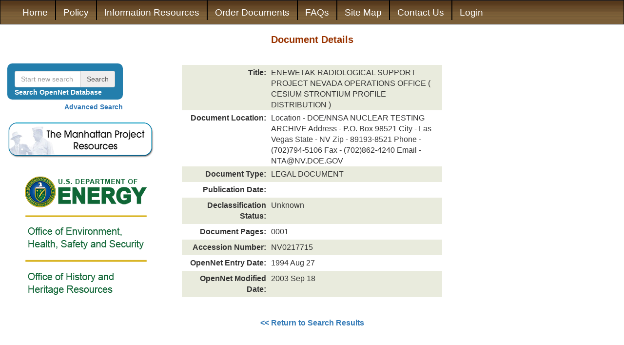

--- FILE ---
content_type: text/html;charset=UTF-8
request_url: https://www.osti.gov/opennet/detail?osti-id=16248968
body_size: 4444
content:
<!DOCTYPE html>
<html lang="en">

    <head>
        <title>Department of Energy (DOE) OpenNet documents</title>
        <meta name="viewport" content="width=device-width, initial-scale=1.0">
        <meta http-equiv="X-UA-Compatible" content="IE=edge">
        <meta charset="utf-8">
        <meta name="keywords" content="Department of Energy DOE documents, declassified, openness, radiation releases, human radiation experiments, declassified documents, manhattan project, manhattan district, radiation exposures, downwinders, nuclear tests, radiation effects, declassified, historical, documents, DOE, nuclear weapon, nuclear weapons, nuclear test, thermonuclear test, Nevada test site, Bikini Island, Christmas Island, Johnston Island, Enewetak, human radiation, human test subjects, HeU Plutonium, Uranium">
        <meta name="description" content="Department of Energy (DOE) declassified documents, part of DOE openness initiative">
        <meta name="robots" content="noindex, nofollow">
        <link rel="shortcut icon" href="/opennet/images/favicon.png" />
        <link href="/opennet/css/opennet.min.css" type="text/css" rel='stylesheet'>
    </head>

    <body style='font-family:"arial",sans-serif;'>
        
            <script type="text/javascript">
                var _gaq = _gaq || [];
            </script>
            <noscript>You must have javascript to run this site</noscript>
            <script type="text/javascript">
                _gaq.push(['_setAccount', 'UA-18099922-2']);
                _gaq.push(['_setDomainName', 'www.osti.gov']);
                _gaq.push(['_trackPageview']);
                (function () {
                    var ga = document.createElement('script');
                    ga.type = 'text/javascript';
                    ga.async = true;
                    ga.src = ('https:' == document.location.protocol ? 'https://ssl' : 'http://www') + '.google-analytics.com/ga.js';
                    var s = document.getElementsByTagName('script')[0];
                    s.parentNode.insertBefore(ga, s);
                })();
            </script>
            <noscript>You must have javascript to run this site</noscript>
        
        <form id="search-form-element" method="POST">
            <!--Search For-->
            <input type='hidden' class="search-form-field" value='' name='search-for' id='search-for' />
            <!--Fulltext-->
            <input type='hidden' class="search-form-field" value='' name='full-text' id="full-text" />
            <!--DOcument Categories-->
            <input type='hidden' class="search-form-field" value='' data-dtype="array" name='document-categories' id="document-categories" />
            <!--Declassification Status-->
            <input type='hidden' class="search-form-field" value='' data-dtype="array" name='declassification-status' id="declassification-status" />
            <!--Accession Number-->
            <input type='hidden' class="search-form-field" value='' name='accession-number' id="accession-number" />
            <!--Document Number-->
            <input type='hidden' class="search-form-field" value='' name='document-number' id="document-number" />
            <!--Title-->
            <input type='hidden' class="search-form-field" value='' name='title' id="title" />
            <!--Author-->
            <input type='hidden' class="search-form-field" value='' name='author' id="author" />
            <!--Addressee-->
            <input type='hidden' class="search-form-field" value='' name='addressee' id="addressee" />
            <!--Document Location-->
            <input type='hidden' class="search-form-field" value='' data-dtype="array" name='document-location' id="document-location" />
            <!--Opennet Field Office-->
            <input type='hidden' class='search-form-field' value='' name='opennet-field-office-acronym' id='opennet-field-office-acronym' />
            <!--Description-->
            <input type='hidden' class="search-form-field" value='' name='description' id="description" />
            <!--Document TYpe-->
            <input type='hidden' class="search-form-field" value='' data-dtype="array" name='document-type' id="document-type" />
            <!--Originating Research ORg-->
            <input type='hidden' class="search-form-field" value='' name='originating-research-organization' id="originating-research-organization" />
            <!--Publication Start Date-->
            <input type='hidden' class="search-form-field" value='' name='publication-start-date' id="publication-start-date" />
            <!--Publication End Date-->
            <input type='hidden' class="search-form-field" value='' name='publication-end-date' id="publication-end-date" />
            <!--Declassification Start DAte-->
            <input type='hidden' class="search-form-field" value='' name='declassification-start-date' id="declassification-start-date" />
            <!--Declassification End Date-->
            <input type='hidden' class="search-form-field" value='' name='declassification-end-date' id="declassification-end-date" />
            <!--Database Entry Start Date-->
            <input type='hidden' class="search-form-field" value='' name='database-entry-start-date' id="database-entry-start-date" />
            <!--Database Entry End Date-->
            <input type='hidden' class="search-form-field" value='' name='database-entry-end-date' id="database-entry-end-date" />
            <!--Modified Start Date-->
            <input type='hidden' class="search-form-field" value='' name='modified-start-date' id="modified-start-date" />
            <!--Modified End Date-->
            <input type='hidden' class="search-form-field" value='' name='modified-end-date' id="modified-end-date" />
            <!--Sort By-->
            <input type='hidden' class="search-form-field" value='' name='sort-by' id="sort-by" />
            <!--Order By-->
            <input type='hidden' class="search-form-field" value='' name='order-by' id="order-by" />
            <!--Page Number-->
            <input type='hidden' class='search-form-field' value="" name="search-form-page-num" id="search-form-page-num" />
            <!--Start-->
            <input type='hidden' class='search-form-field' value="" name="start" id="start" />
            <!--Length-->
            <input type='hidden' class='search-form-field' value="" name="length" id="length" />
            <!--Search Extra-->
            <input type='hidden' class='search-form-field' value="" name="search-extra" id="search-extra" />
            <!--Search Extra Field-->
            <input type='hidden' class='search-form-field' value="" name="search-extra-field" id="search-extra-field" />
            <button type="submit" title="Search Form" style="display:none"></button>
        </form>
        <div>
            <div id='wrapper' style='min-height: calc(100vh - 40px); /*The second number needs to match the height of the footer*/'>
                <nav class="navbar navbar-inverse" id='header-navbar'>
                    <div class="container-fluid">
                        <!--Hamburger Menu-->
                        <div class="navbar-header">
                            <button type="button" title="Toggle Navigation" class="navbar-toggle" data-toggle="collapse" data-target="#header-nav-collapse">
                                <span class="icon-bar"></span>
                                <span class="icon-bar"></span>
                                <span class="icon-bar"></span>
                            </button>
                            <a class="navbar-brand" id='opennet-brand-img' style='color:white;margin-top:-15px;' href="/opennet/">
                                <img src='/opennet/images/opennet_badge_home.png' width='263' height='110' alt='Opennet' />
                            </a>
                            <a class="navbar-brand hide-lg" style='color:white;' href="/opennet/">OpenNet</a>
                        </div>
                        <div class="collapse navbar-collapse " id='header-nav-collapse'>
                            <ul class='nav navbar-nav'>
                                <li>
                                    <a id='nav-li-home' class="" href="/opennet/">Home</a>
                                </li>
                                <li>
                                    <a id='nav-li-policy' class="" href="/opennet/policy">Policy</a>
                                </li>
                                <li>
                                    <a id='nav-li-information-resources' class="" href="/opennet/press">Information Resources</a>
                                </li>
                                <li>
                                    <a id='nav-li-order-documents' class="" href="/opennet/order">Order Documents</a>
                                </li>
                                <li>
                                    <a id='nav-li-faqs' class="" href="/opennet/faq">FAQs</a>
                                </li>
                                <li>
                                    <a id='nav-li-site-map' class="" href="/opennet/sitemap">Site Map</a>
                                </li>
                                <li>
                                    <a id='nav-li-contact-us' class="" href="/opennet/contacts">Contact Us</a>
                                </li>
                                <li class='hide-xs hide-sm'>
                                    <a class='hide-xs hide-sm' href="/opennetadmin/index.jsp">Login</a>
                                </li>
                            </ul>
                        </div>
                    </div>
                </nav>

                <div class='container-fluid'>
                    <div class='row'>
                        <div id="main-container-left" class='col-lg-3 hide-md hide-xs hide-sm'>
                            <br />
                            <br />
                            <!--Searbar that only shows up on the large screens -->
                            <br />
                            <div class="row">
                                <div class="col-lg-10 hide-md hide-sm hide-xs">
                                    <div class="panel panel-default searchbar-panel" style='border-radius:10px;'>
                                        <div class="panel-body sidebar-search-container">
                                            <div class="input-group">
                                                <input type="text" class="form-control basic-search-input" id='search-sidebar' placeholder='Start new search'>
                                                <span class="input-group-addon clickable search-btn">Search</span>
                                            </div>
                                            <label class='white-text basic-search-lbl hide-xs' for='search-sidebar' style='font-weight:600; margin-bottom:0px;'>Search OpenNet Database</label>
                                        </div>
                                    </div>
                                    <div class='right-text bold-text'>
                                        <a href='/opennet/advanced-search' title='Advanced Search'>Advanced Search</a>
                                    </div>
                                </div>
                            </div>
                            <br/>
<div class='row'>
     <div class='col-lg-11 col-md-12 col-xs-12'>
	  <a href="/opennet/manhattan_resources" title='Manhattan Resources'>
	       <img src="/opennet/images/btn_home_Manhattan.png" class="manhattan-resources-img" alt="The Manhattan Project Resources">
	  </a>
     </div>
</div>
<br/>
<div class='row'>
     <div class='col-lg-11 col-md-12 col-xs-12'>
	  <img src="/opennet/images/DOE_EHSS_HHRvertical.png" class="doe-img" alt="U.S. Department of Energy logos" usemap="#DOE_EHSS">
	  <map name="DOE_EHSS">
	       <area shape="rect" coords="0,0,325,95" href="https://energy.gov" alt="U.S. Department of Energy" target="_blank">
	       <area shape="rect" coords="0,96,325,183" href="https://energy.gov/ehss/environment-health-safety-security" alt="Office of Environment, Health, Safety and Security" target="_blank">
	       <area shape="rect" coords="0,184,325,280" href="https://energy.gov/management/history" alt="Office of History and Heritage Resources" target="_blank">
	  </map>
     </div>
     
     <div style='display:none'>
	  <a href='https://energy.gov'>https://energy.gov</a>
	  <a href='https://energy.gov/ehss/environment-health-safety-security'>https://energy.gov/ehss/environment-health-safety-security</a>
	  <a href='https://energy.gov/management/history'>https://energy.gov/management/history</a>
     </div>
</div>

                        </div>
                        <div id="submain" class='col-lg-6 col-lg-offset-0 col-md-10 col-md-offset-1 col-xs-12'>
                            <div class="row hide-lg">
                                <!--Searbar that shows up on all but large screens-->
                                <div class="col-md-10 col-md-offset-1">
                                    <div class="panel panel-default searchbar-panel" style='border-radius:10px;'>
                                        <div class="panel-body sidebar-search-container">
                                            <div class="input-group">
                                                <input type="text" class="form-control basic-search-input" id='header-searchbar' placeholder='Start new search'>
                                                <span class="input-group-addon clickable search-btn">Search</span>
                                            </div>
                                            <label class='white-text basic-search-lbl hide-xs' for='header-searchbar' style='font-weight:600; margin-bottom:0px;'>Search OpenNet Database</label>
                                        </div>
                                    </div>
                                    <div class='right-text'>
                                        <a href='/opennet/advanced-search' title='Advanced Search'>Advanced Search</a>
                                    </div>
                                </div>
                            </div>
                            <!--Content in middle of page-->
<style type="text/css">
     #detailTableContent div.row:nth-child(odd){
	 background-color:#e9ebdd
     }

	 #detailTableContent a{
	 color: #224F77;
	 }

     .detailsTH{
	 font-size:15.5px;
	 font-weight: 700;
	 padding-top: 5px;
	 padding-bottom: 5px;
	 padding-right: 5px;
	 padding-left: 10px;
	 text-align: right;
     }

     .detailsTHData{
	 font-size:15.5px;
	 padding-left: 5px;
	 padding-top: 5px;
	 padding-right: 10px;
     }
</style>
<input type="hidden" id="details-page"/>
<div class="row">
     
     <div class="col-xs-12">
	  <div class='row center-text'>
	       <div class='col-xs-12'>
		    <h1 class="general">Document Details</h1>
		    <br/>
	       </div>
	  </div>
	  <!--Actual Table Data-->
	  <div class='row'>
	       <div class='col-sm-10 col-sm-offset-1 col-xs-12'>
		    <div class="row">
			 <div class="col-xs-12" id="detailTableContent">
			      
			      
			      <div class="row">
				   <div class="detailsTH col-lg-4 col-md-4 col-xs-12 sm-left-text xs-left-text">Title:</div>
				   <div class="detailsTHData col-lg-8 col-md-8 col-sm-10 col-xs-11 col-lg-offset-0 col-md-offset-0 col-sm-offset-2 col-xs-offset-1">ENEWETAK RADIOLOGICAL SUPPORT PROJECT NEVADA OPERATIONS OFFICE ( CESIUM STRONTIUM PROFILE DISTRIBUTION )</div>
			      </div>
			      
			      <div class="row">
				   <div class="detailsTH col-lg-4 col-md-4 col-xs-12 sm-left-text xs-left-text">Document Location:</div>
				   <div class="detailsTHData col-lg-8 col-md-8 col-sm-10 col-xs-11 col-lg-offset-0 col-md-offset-0 col-sm-offset-2 col-xs-offset-1">Location - DOE/NNSA NUCLEAR TESTING ARCHIVE Address - P.O. Box 98521 City - Las Vegas State - NV Zip - 89193-8521 Phone - (702)794-5106 Fax - (702)862-4240 Email - NTA@NV.DOE.GOV</div>
			      </div>
			      
			      <div class="row">
				   <div class="detailsTH col-lg-4 col-md-4 col-xs-12 sm-left-text xs-left-text">Document Type:</div>
				   <div class="detailsTHData col-lg-8 col-md-8 col-sm-10 col-xs-11 col-lg-offset-0 col-md-offset-0 col-sm-offset-2 col-xs-offset-1">LEGAL DOCUMENT</div>
			      </div>
			      
			      <div class="row">
				   <div class="detailsTH col-lg-4 col-md-4 col-xs-12 sm-left-text xs-left-text">Publication Date:</div>
				   <div class="detailsTHData col-lg-8 col-md-8 col-sm-10 col-xs-11 col-lg-offset-0 col-md-offset-0 col-sm-offset-2 col-xs-offset-1"></div>
			      </div>
			      
			      <div class="row">
				   <div class="detailsTH col-lg-4 col-md-4 col-xs-12 sm-left-text xs-left-text">Declassification Status:</div>
				   <div class="detailsTHData col-lg-8 col-md-8 col-sm-10 col-xs-11 col-lg-offset-0 col-md-offset-0 col-sm-offset-2 col-xs-offset-1">Unknown</div>
			      </div>
			      
			      <div class="row">
				   <div class="detailsTH col-lg-4 col-md-4 col-xs-12 sm-left-text xs-left-text">Document Pages:</div>
				   <div class="detailsTHData col-lg-8 col-md-8 col-sm-10 col-xs-11 col-lg-offset-0 col-md-offset-0 col-sm-offset-2 col-xs-offset-1">  0001</div>
			      </div>
			      
			      <div class="row">
				   <div class="detailsTH col-lg-4 col-md-4 col-xs-12 sm-left-text xs-left-text">Accession Number:</div>
				   <div class="detailsTHData col-lg-8 col-md-8 col-sm-10 col-xs-11 col-lg-offset-0 col-md-offset-0 col-sm-offset-2 col-xs-offset-1">NV0217715</div>
			      </div>
			      
			      <div class="row">
				   <div class="detailsTH col-lg-4 col-md-4 col-xs-12 sm-left-text xs-left-text">OpenNet Entry Date:</div>
				   <div class="detailsTHData col-lg-8 col-md-8 col-sm-10 col-xs-11 col-lg-offset-0 col-md-offset-0 col-sm-offset-2 col-xs-offset-1">1994 Aug 27</div>
			      </div>
			      
			      <div class="row">
				   <div class="detailsTH col-lg-4 col-md-4 col-xs-12 sm-left-text xs-left-text">OpenNet Modified Date:</div>
				   <div class="detailsTHData col-lg-8 col-md-8 col-sm-10 col-xs-11 col-lg-offset-0 col-md-offset-0 col-sm-offset-2 col-xs-offset-1">2003 Sep 18</div>
			      </div>
			      
			 </div>
		    </div>
	       </div>
	  </div>
	  <br/>
	  <br/>
	  <p class="center-text bold-text">
	       <a id="returnToSearch" href='/opennet/search-results' onclick='window.history.back( - 1); return false;'>&lt;&lt; Return to Search Results</a>
	  </p>
     </div>
     
     
</div>
</div><!--Closes middle container that every page is contained in-->
<div id="main-container-right" class='hide-lg col-xs-12 center-text'>
     <br/>
<div class='row'>
     <div class='col-lg-11 col-md-12 col-xs-12'>
	  <a href="/opennet/manhattan_resources" title='Manhattan Resources'>
	       <img src="/opennet/images/btn_home_Manhattan.png" class="manhattan-resources-img" alt="The Manhattan Project Resources">
	  </a>
     </div>
</div>
<br/>
<div class='row'>
     <div class='col-lg-11 col-md-12 col-xs-12'>
	  <img src="/opennet/images/DOE_EHSS_HHRvertical.png" class="doe-img" alt="U.S. Department of Energy logos" usemap="#DOE_EHSS">
	  <map name="DOE_EHSS">
	       <area shape="rect" coords="0,0,325,95" href="https://energy.gov" alt="U.S. Department of Energy" target="_blank">
	       <area shape="rect" coords="0,96,325,183" href="https://energy.gov/ehss/environment-health-safety-security" alt="Office of Environment, Health, Safety and Security" target="_blank">
	       <area shape="rect" coords="0,184,325,280" href="https://energy.gov/management/history" alt="Office of History and Heritage Resources" target="_blank">
	  </map>
     </div>
     
     <div style='display:none'>
	  <a href='https://energy.gov'>https://energy.gov</a>
	  <a href='https://energy.gov/ehss/environment-health-safety-security'>https://energy.gov/ehss/environment-health-safety-security</a>
	  <a href='https://energy.gov/management/history'>https://energy.gov/management/history</a>
     </div>
</div>

</div><!--Closes the sidebar on the right that we see on xs, sm, and md pages-->
</div><!--Closes main row inside main container-->
</div><!--Closes main container-->
</div><!--Closes the wrapper-->
<br />
<br />
<footer class='center-text' style='height: 40px;'>
     <ul class='list-inline' id="footer-link-list">
          <li><a href="https://www.osti.gov/" rel="noopener noreferrer" target="_blank">DOE/OSTI</a></li>
          <li><a href="https://www.osti.gov/disclaim" rel="noopener noreferrer" target="_blank">Website Policies &amp; Important Links</a></li>
          <li><a href="https://www.usa.gov/" rel="noopener noreferrer" title="The U.S. government's official web portal." target="_blank">USA.gov</a></li>
          <li><a href="https://www.energy.gov/vulnerability-disclosure-policy" rel="noopener noreferrer" target="_blank" title="Vulnerability Disclosure Program">Vulnerability Disclosure Program</a></li>
     </ul>
</footer>
</div><!--Closes the all-encompasing div-->
</body>
<script type='text/javascript' src='/opennet/js/libraries/jquery.min.js' defer></script>
<noscript>You must have javascript enabled to use this content</noscript>
<script type='text/javascript' src='/opennet/bootstrap/js/bootstrap.min.js' defer></script>
<noscript>You must have javascript enabled to use this content</noscript>

<script type='text/javascript' src='/opennet/js/opennet.min.js' defer></script>
<noscript>You must have javascript enabled to use this content</noscript>
<!--Loading these css files at the end, since they're not needed for any major components-->


</html>